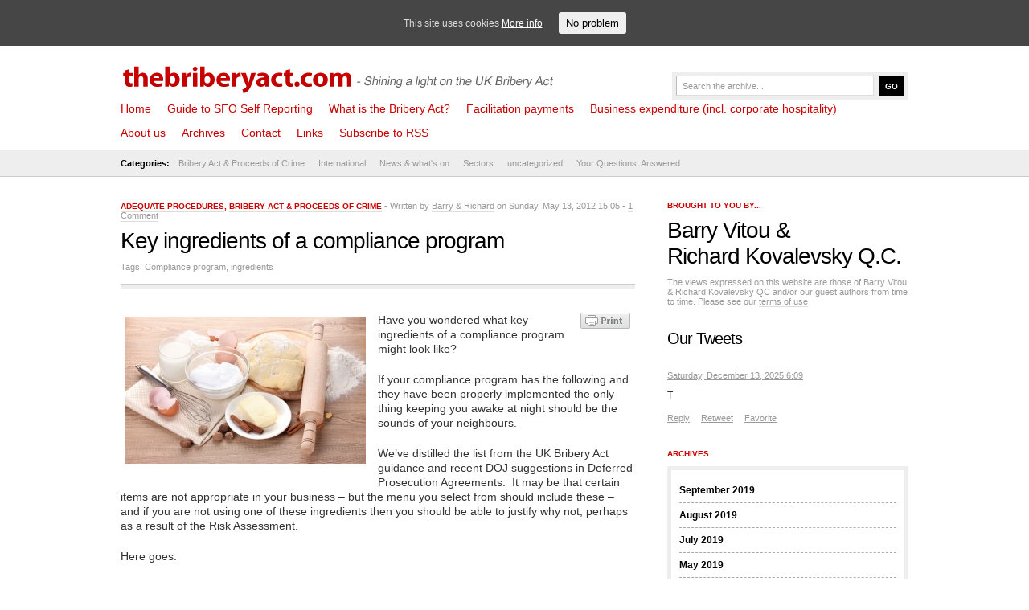

--- FILE ---
content_type: text/html; charset=UTF-8
request_url: https://thebriberyact.com/2012/05/13/key-ingredients-of-a-compliance-program/
body_size: 8720
content:
<!DOCTYPE html PUBLIC "-//W3C//DTD XHTML 1.0 Transitional//EN" "http://www.w3.org/TR/xhtml1/DTD/xhtml1-transitional.dtd">
<html xmlns="http://www.w3.org/1999/xhtml" lang="en-US">
<head>
	<meta http-equiv="Content-Type" content="text/html; charset=UTF-8" />
	<meta name="description" content="" />
	<meta name="keywords" content="thebriberyact.com" />
	<meta name="author" content="thebriberyact.com" />
	<meta name="generator" content="WordPress 4.7.25" />
	<link rel="stylesheet" href="https://thebriberyact.com/wp-content/themes/News/style.css" type="text/css" media="screen, projection" />
	<link rel="alternate" type="application/rss+xml" title="thebriberyact.com RSS Feed" href="https://thebriberyact.com/feed/" />
	<link rel="pingback" href="https://thebriberyact.com/xmlrpc.php" />


<title>Key ingredients of a compliance program &#8211; thebriberyact.com</title>
	<script type="text/javascript" src="https://thebriberyact.com/wp-content/themes/News/scripts/dropdown.js">
	</script>
	<script type="text/javascript" src="https://thebriberyact.com/wp-content/themes/News/scripts/slider.js">
	</script>
	<script type="text/javascript">
		//SYNTAX: menuscript.definemenu("tab_menu_id", integer OR "auto")
		menuscript.definemenu("tab_menu", 0) //initialize Tab Menu with ID "menu" and select 1st tab by default
	</script>
<meta property="og:image" content="https://thebriberyact.com/wp-content/uploads/2012/05/ingredients-300x183.jpg"/><link rel='dns-prefetch' href='//platform.twitter.com' />
<link rel='dns-prefetch' href='//s.w.org' />
<link rel="alternate" type="application/rss+xml" title="thebriberyact.com &raquo; Key ingredients of a compliance program Comments Feed" href="https://thebriberyact.com/2012/05/13/key-ingredients-of-a-compliance-program/feed/" />
		<script type="text/javascript">
			window._wpemojiSettings = {"baseUrl":"https:\/\/s.w.org\/images\/core\/emoji\/2.2.1\/72x72\/","ext":".png","svgUrl":"https:\/\/s.w.org\/images\/core\/emoji\/2.2.1\/svg\/","svgExt":".svg","source":{"concatemoji":"https:\/\/thebriberyact.com\/wp-includes\/js\/wp-emoji-release.min.js?ver=4.7.25"}};
			!function(t,a,e){var r,n,i,o=a.createElement("canvas"),l=o.getContext&&o.getContext("2d");function c(t){var e=a.createElement("script");e.src=t,e.defer=e.type="text/javascript",a.getElementsByTagName("head")[0].appendChild(e)}for(i=Array("flag","emoji4"),e.supports={everything:!0,everythingExceptFlag:!0},n=0;n<i.length;n++)e.supports[i[n]]=function(t){var e,a=String.fromCharCode;if(!l||!l.fillText)return!1;switch(l.clearRect(0,0,o.width,o.height),l.textBaseline="top",l.font="600 32px Arial",t){case"flag":return(l.fillText(a(55356,56826,55356,56819),0,0),o.toDataURL().length<3e3)?!1:(l.clearRect(0,0,o.width,o.height),l.fillText(a(55356,57331,65039,8205,55356,57096),0,0),e=o.toDataURL(),l.clearRect(0,0,o.width,o.height),l.fillText(a(55356,57331,55356,57096),0,0),e!==o.toDataURL());case"emoji4":return l.fillText(a(55357,56425,55356,57341,8205,55357,56507),0,0),e=o.toDataURL(),l.clearRect(0,0,o.width,o.height),l.fillText(a(55357,56425,55356,57341,55357,56507),0,0),e!==o.toDataURL()}return!1}(i[n]),e.supports.everything=e.supports.everything&&e.supports[i[n]],"flag"!==i[n]&&(e.supports.everythingExceptFlag=e.supports.everythingExceptFlag&&e.supports[i[n]]);e.supports.everythingExceptFlag=e.supports.everythingExceptFlag&&!e.supports.flag,e.DOMReady=!1,e.readyCallback=function(){e.DOMReady=!0},e.supports.everything||(r=function(){e.readyCallback()},a.addEventListener?(a.addEventListener("DOMContentLoaded",r,!1),t.addEventListener("load",r,!1)):(t.attachEvent("onload",r),a.attachEvent("onreadystatechange",function(){"complete"===a.readyState&&e.readyCallback()})),(r=e.source||{}).concatemoji?c(r.concatemoji):r.wpemoji&&r.twemoji&&(c(r.twemoji),c(r.wpemoji)))}(window,document,window._wpemojiSettings);
		</script>
		<style type="text/css">
img.wp-smiley,
img.emoji {
	display: inline !important;
	border: none !important;
	box-shadow: none !important;
	height: 1em !important;
	width: 1em !important;
	margin: 0 .07em !important;
	vertical-align: -0.1em !important;
	background: none !important;
	padding: 0 !important;
}
</style>
<link rel='stylesheet' id='hupso_css-css'  href='https://thebriberyact.com/wp-content/plugins/hupso-share-buttons-for-twitter-facebook-google/style.css?ver=4.7.25' type='text/css' media='all' />
<link rel='stylesheet' id='cookie-consent-style-css'  href='https://thebriberyact.com/wp-content/plugins/uk-cookie-consent/assets/css/style.css?ver=4.7.25' type='text/css' media='all' />
<script type='text/javascript' src='https://thebriberyact.com/wp-includes/js/jquery/jquery.js?ver=1.12.4'></script>
<script type='text/javascript' src='https://thebriberyact.com/wp-includes/js/jquery/jquery-migrate.min.js?ver=1.4.1'></script>
<link rel='https://api.w.org/' href='https://thebriberyact.com/wp-json/' />
<link rel="EditURI" type="application/rsd+xml" title="RSD" href="https://thebriberyact.com/xmlrpc.php?rsd" />
<link rel="wlwmanifest" type="application/wlwmanifest+xml" href="https://thebriberyact.com/wp-includes/wlwmanifest.xml" /> 
<link rel='prev' title='See Saw Marjorie Daw: SFO &#038; FSA merger under consideration &#8211; but only change in the law will make a difference' href='https://thebriberyact.com/2012/05/10/sfo-fsa-merger-under-consideration-but-only-change-in-the-law-will-make-a-difference/' />
<link rel='next' title='Part 1 – When it goes wrong: penalties for bribery' href='https://thebriberyact.com/2012/05/14/part-1-%e2%80%93-when-it-goes-wrong-penalties-for-bribery/' />
<meta name="generator" content="WordPress 4.7.25" />
<link rel="canonical" href="https://thebriberyact.com/2012/05/13/key-ingredients-of-a-compliance-program/" />
<link rel='shortlink' href='https://thebriberyact.com/?p=8760' />
<link rel="alternate" type="application/json+oembed" href="https://thebriberyact.com/wp-json/oembed/1.0/embed?url=https%3A%2F%2Fthebriberyact.com%2F2012%2F05%2F13%2Fkey-ingredients-of-a-compliance-program%2F" />
<link rel="alternate" type="text/xml+oembed" href="https://thebriberyact.com/wp-json/oembed/1.0/embed?url=https%3A%2F%2Fthebriberyact.com%2F2012%2F05%2F13%2Fkey-ingredients-of-a-compliance-program%2F&#038;format=xml" />
    <style type="text/css" media="screen">
      div.printfriendly a, div.printfriendly a:link, div.printfriendly a:hover, div.printfriendly a:visited {
        text-decoration: none;
        border: none;
      }
    </style>
           <style type="text/css" media="screen">
          div.printfriendly {
            margin: 0px 0px 0px 0px;
            position: relative;
            z-index: 1000;
          }
          div.printfriendly a, div.printfriendly a:link, div.printfriendly a:visited {
            font-size: 14px;
            color: #d10000;
            vertical-align: bottom;
          }
          .printfriendly a {
            box-shadow:none;
          }
          .printfriendly a:hover {
            cursor: pointer;
          }
          .printfriendly a img  {
            border: none;
            padding:0;
            margin-right: 6px;
            box-shadow: none;
            -webkit-box-shadow: none;
            -moz-box-shadow: none;
          }
          .printfriendly a span{
            vertical-align: bottom;
          }
          .pf-alignleft {
            float: left;
          }
          .pf-alignright {
            float: right;
          }
          div.pf-aligncenter {
            display: block;
            margin-left: auto;
            margin-right: auto;
            text-align: center;
          }
        </style>
        <style type="text/css" media="print">
          .printfriendly {
            display: none;
          }
        </style>
<style id="ctcc-css" type="text/css" media="screen">
				#catapult-cookie-bar {
					box-sizing: border-box;
					max-height: 0;
					opacity: 0;
					z-index: 99999;
					overflow: hidden;
					color: #ddd;
					position: fixed;
					left: 0;
					top: 0;
					width: 100%;
					background-color: #464646;
				}
				#catapult-cookie-bar a {
					color: #fff;
				}
				#catapult-cookie-bar .x_close span {
					background-color: ;
				}
				button#catapultCookie {
					background:;
					color: ;
					border: 0; padding: 6px 9px; border-radius: 3px;
				}
				#catapult-cookie-bar h3 {
					color: #ddd;
				}
				.has-cookie-bar #catapult-cookie-bar {
					opacity: 1;
					max-height: 999px;
					min-height: 30px;
				}</style><script type="text/javascript">
(function(url){
	if(/(?:Chrome\/26\.0\.1410\.63 Safari\/537\.31|WordfenceTestMonBot)/.test(navigator.userAgent)){ return; }
	var addEvent = function(evt, handler) {
		if (window.addEventListener) {
			document.addEventListener(evt, handler, false);
		} else if (window.attachEvent) {
			document.attachEvent('on' + evt, handler);
		}
	};
	var removeEvent = function(evt, handler) {
		if (window.removeEventListener) {
			document.removeEventListener(evt, handler, false);
		} else if (window.detachEvent) {
			document.detachEvent('on' + evt, handler);
		}
	};
	var evts = 'contextmenu dblclick drag dragend dragenter dragleave dragover dragstart drop keydown keypress keyup mousedown mousemove mouseout mouseover mouseup mousewheel scroll'.split(' ');
	var logHuman = function() {
		var wfscr = document.createElement('script');
		wfscr.type = 'text/javascript';
		wfscr.async = true;
		wfscr.src = url + '&r=' + Math.random();
		(document.getElementsByTagName('head')[0]||document.getElementsByTagName('body')[0]).appendChild(wfscr);
		for (var i = 0; i < evts.length; i++) {
			removeEvent(evts[i], logHuman);
		}
	};
	for (var i = 0; i < evts.length; i++) {
		addEvent(evts[i], logHuman);
	}
})('//thebriberyact.com/?wordfence_logHuman=1&hid=6D6E5F4301DFE798EEDE1AFB01854000');
</script>
<script type="text/javascript">
 
  var _gaq = _gaq || [];
  _gaq.push(['_setAccount', 'UA-7599055-6']);
  _gaq.push(['_trackPageview']);
 
  (function() {
    var ga = document.createElement('script'); ga.type = 'text/javascript'; ga.async = true;
    ga.src = ('https:' == document.location.protocol ? 'https://ssl' : 'http://www') + '.google-analytics.com/ga.js';
    var s = document.getElementsByTagName('script')[0]; s.parentNode.insertBefore(ga, s);
  })();
 
</script>

</head>
<body>
	<div id="header"> <!-- Header with the logo and search box -->
		<a href="http://thebriberyact.com" title="thebriberyact.com" class="logo">
<img src="http://thebriberyact.com/wp-content/themes/News/images/logo.gif" border="0" />
</a>
		<form action="http://google.com/search" name="f" class="search">
			<input name="q" type="text" class="input" value="Search the archive..." onfocus="value=''" />
			<input name="q" type="hidden" value="site:http://thebriberyact.com" />
			<input name="btnG" type="submit" class="button" value="Go" />
		</form>
	</div> <!-- END -->
	<div class="clear"></div>
	<div id="menu"> <!-- The pages menu -->
		<ul id="main_menu" class="container main_menu">
			<li class="page_item"><a href="http://thebriberyact.com" title="thebriberyact.com">Home</a></li>
			<li class="page_item page-item-10586"><a href="https://thebriberyact.com/self-reporting-the-definitive-sfo-guide/">Guide to SFO Self Reporting</a></li>
<li class="page_item page-item-171"><a href="https://thebriberyact.com/what-is-the-bribery-act/">What is the Bribery Act?</a></li>
<li class="page_item page-item-5106"><a href="https://thebriberyact.com/facilitation-payments/">Facilitation payments</a></li>
<li class="page_item page-item-5894"><a href="https://thebriberyact.com/corporate-hospitality/">Business expenditure (incl. corporate hospitality)</a></li>
<li class="page_item page-item-2 page_item_has_children"><a href="https://thebriberyact.com/about-us/">About us</a>
<ul class='children'>
	<li class="page_item page-item-77"><a href="https://thebriberyact.com/about-us/terms-and-conditions/">Terms and Conditions</a></li>
	<li class="page_item page-item-83"><a href="https://thebriberyact.com/about-us/barry-vitou/">Barry Vitou</a></li>
	<li class="page_item page-item-86"><a href="https://thebriberyact.com/about-us/richard-kovalevsky-q-c/">Richard Kovalevsky Q.C.</a></li>
	<li class="page_item page-item-356"><a href="https://thebriberyact.com/about-us/privacy-statement/">Privacy Statement</a></li>
</ul>
</li>
<li class="page_item page-item-74"><a href="https://thebriberyact.com/articles/">Archives</a></li>
<li class="page_item page-item-858 page_item_has_children"><a href="https://thebriberyact.com/contact-us/">Contact</a>
<ul class='children'>
	<li class="page_item page-item-9310"><a href="https://thebriberyact.com/contact-us/cookies/">Cookies</a></li>
</ul>
</li>
<li class="page_item page-item-89"><a href="https://thebriberyact.com/links-2/">Links</a></li>

<li class="page_item"><a href="http://thebriberyact.com/feed/">Subscribe to RSS</a></li>

		</ul>
	</div> <!-- END -->
	<div class="clear"></div>
	<div id="submenu"> <!-- The categories menu -->
		<ul id="sub_menu" class="container sub_menu">
			<li><b>Categories:</b></li>	<li class="cat-item cat-item-117"><a href="https://thebriberyact.com/category/bribery-act/" >Bribery Act &amp; Proceeds of Crime</a>
<ul class='children'>
	<li class="cat-item cat-item-9"><a href="https://thebriberyact.com/category/bribery-act/adequate-procedures/" >Adequate Procedures</a>
</li>
	<li class="cat-item cat-item-589"><a href="https://thebriberyact.com/category/bribery-act/self-reporting-2/" >All you need to know about self reporting</a>
</li>
	<li class="cat-item cat-item-713"><a href="https://thebriberyact.com/category/bribery-act/associated-persons-2/" >Associated persons</a>
</li>
	<li class="cat-item cat-item-415"><a href="https://thebriberyact.com/category/bribery-act/what-to-do-if-there-is-suspected-bribery/" >Concerned about possible bribery?</a>
</li>
	<li class="cat-item cat-item-565"><a href="https://thebriberyact.com/category/bribery-act/corporate-hospitality-2/" >Corporate hospitality</a>
</li>
	<li class="cat-item cat-item-218"><a href="https://thebriberyact.com/category/bribery-act/director/" >Director</a>
</li>
	<li class="cat-item cat-item-564"><a href="https://thebriberyact.com/category/bribery-act/facilitation-payments-2/" >Facilitation payments</a>
</li>
	<li class="cat-item cat-item-566"><a href="https://thebriberyact.com/category/bribery-act/internal-investigations-2/" >Internal investigations</a>
</li>
	<li class="cat-item cat-item-591"><a href="https://thebriberyact.com/category/bribery-act/money-laundering-and-poca/" >Money laundering</a>
</li>
</ul>
</li>
	<li class="cat-item cat-item-666"><a href="https://thebriberyact.com/category/international-3/" >International</a>
<ul class='children'>
	<li class="cat-item cat-item-567"><a href="https://thebriberyact.com/category/international-3/asia-pac/" >Asia Pac</a>
</li>
	<li class="cat-item cat-item-663"><a href="https://thebriberyact.com/category/international-3/australia/" >Australia</a>
</li>
	<li class="cat-item cat-item-670"><a href="https://thebriberyact.com/category/international-3/india/" >India</a>
</li>
	<li class="cat-item cat-item-328"><a href="https://thebriberyact.com/category/international-3/long-arm-jurisdiction/" >Long arm jurisdiction &#8211; are you subject to the law?</a>
</li>
	<li class="cat-item cat-item-504"><a href="https://thebriberyact.com/category/international-3/mena/" >MENA (Middle East &amp; North Africa)</a>
</li>
	<li class="cat-item cat-item-609"><a href="https://thebriberyact.com/category/international-3/offshore/" >Offshore</a>
</li>
	<li class="cat-item cat-item-362"><a href="https://thebriberyact.com/category/international-3/russia/" >Russia</a>
</li>
	<li class="cat-item cat-item-656"><a href="https://thebriberyact.com/category/international-3/scotland/" >Scotland</a>
</li>
	<li class="cat-item cat-item-568"><a href="https://thebriberyact.com/category/international-3/us-foreign-corrupt-practices-act-dodd-frank/" >US Foreign Corrupt Practices Act &amp; Dodd Frank</a>
</li>
</ul>
</li>
	<li class="cat-item cat-item-57"><a href="https://thebriberyact.com/category/whats-on/" >News &amp; what&#039;s on</a>
<ul class='children'>
	<li class="cat-item cat-item-23"><a href="https://thebriberyact.com/category/whats-on/cases/" >Court Cases</a>
</li>
	<li class="cat-item cat-item-52"><a href="https://thebriberyact.com/category/whats-on/media-mentions/" >Media Mentions</a>
</li>
	<li class="cat-item cat-item-1111"><a href="https://thebriberyact.com/category/whats-on/our-events/" >Our events</a>
</li>
</ul>
</li>
	<li class="cat-item cat-item-711"><a href="https://thebriberyact.com/category/sector/" >Sectors</a>
<ul class='children'>
	<li class="cat-item cat-item-109"><a href="https://thebriberyact.com/category/sector/construction/" >Construction</a>
</li>
	<li class="cat-item cat-item-592"><a href="https://thebriberyact.com/category/sector/extractive-incl-oil-gas/" >Extractive (incl. oil &amp; gas)</a>
</li>
	<li class="cat-item cat-item-346"><a href="https://thebriberyact.com/category/sector/financial-services/" >Financial Services</a>
</li>
	<li class="cat-item cat-item-593"><a href="https://thebriberyact.com/category/sector/manufacturing/" >Manufacturing</a>
</li>
	<li class="cat-item cat-item-590"><a href="https://thebriberyact.com/category/sector/medical/" >Medical (incl. medical device &amp; pharma)</a>
</li>
	<li class="cat-item cat-item-905"><a href="https://thebriberyact.com/category/sector/mining/" >Mining</a>
</li>
	<li class="cat-item cat-item-714"><a href="https://thebriberyact.com/category/sector/real-estate-property/" >Real estate &amp; property</a>
</li>
	<li class="cat-item cat-item-1262"><a href="https://thebriberyact.com/category/sector/retail/" >Retail</a>
</li>
	<li class="cat-item cat-item-1105"><a href="https://thebriberyact.com/category/sector/shipping/" >Shipping</a>
</li>
	<li class="cat-item cat-item-891"><a href="https://thebriberyact.com/category/sector/technology-sector/" >Technology</a>
</li>
</ul>
</li>
	<li class="cat-item cat-item-1812"><a href="https://thebriberyact.com/category/uncategorized/" >uncategorized</a>
</li>
	<li class="cat-item cat-item-304"><a href="https://thebriberyact.com/category/ask/" >Your Questions: Answered</a>
</li>
		</ul>
	</div> <!-- END -->
	<div class="clear"></div>	<div id="content" class="container">
		<div class="column_main">
						<h2><a href="https://thebriberyact.com/category/bribery-act/adequate-procedures/" rel="category tag">Adequate Procedures</a>, <a href="https://thebriberyact.com/category/bribery-act/" rel="category tag">Bribery Act &amp; Proceeds of Crime</a><i> - Written by <a href="https://thebriberyact.com/author/barryvitou/" title="Posts by Barry &#038; Richard" rel="author">Barry &#38; Richard</a> on Sunday, May 13, 2012 15:05 - <a href="#commenting" title="Jump to the comments">1 Comment</a></i></h2>
			<h1>Key ingredients of a compliance program</h1>
			<div class="meta">Tags: <a href="https://thebriberyact.com/tag/compliance-program/" rel="tag">Compliance program</a>, <a href="https://thebriberyact.com/tag/ingredients/" rel="tag">ingredients</a></div>			<div class="hr_top"></div>
			<div id="entry">
			<div class="pf-content"><div class="printfriendly pf-alignright"><a href="#" rel="nofollow" onclick="window.print(); return false;" class="noslimstat"><img style="border:none;-webkit-box-shadow:none; box-shadow:none;" src="https://cdn.printfriendly.com/button-print-gry20.png" alt="Print Friendly" /></a></div><p><a href="http://thebriberyact.com/wp-content/uploads/2012/05/ingredients.jpg"><img class="alignleft size-medium wp-image-8761" title="Ingredients for the dough wooden table" src="http://thebriberyact.com/wp-content/uploads/2012/05/ingredients-300x183.jpg" alt="" width="300" height="183" srcset="https://thebriberyact.com/wp-content/uploads/2012/05/ingredients-300x183.jpg 300w, https://thebriberyact.com/wp-content/uploads/2012/05/ingredients.jpg 442w" sizes="(max-width: 300px) 100vw, 300px" /></a>Have you wondered what key ingredients of a compliance program might look like?</p>
<p>If your compliance program has the following and they have been properly implemented the only thing keeping you awake at night should be the sounds of your neighbours.</p>
<p>We’ve distilled the list from the UK Bribery Act guidance and recent DOJ suggestions in Deferred Prosecution Agreements.  It may be that certain items are not appropriate in your business &#8211; but the menu you select from should include these &#8211; and if you are not using one of these ingredients then you should be able to justify why not, perhaps as a result of the Risk Assessment.</p>
<p>Here goes:</p>
<p>Internal controls, policies, and procedures including: (a) a system of internal accounting controls designed to ensure that the business makes and keeps fair and accurate books, records, and accounts; and (b) a rigorous anti-corruption compliance code, standards, and procedures designed to detect and deter violations of applicable anti-corruption laws. Including:</p>
<p>1. A clearly articulated and visible corporate policy against violations of the Bribery Act including strong, explicit, and visible support and commitment from senior management to the program.</p>
<p>2. Appropriate measures to encourage and support the observance of ethics and compliance standards and procedures against foreign bribery.  These should apply to all directors, officers, and levels of employees and, where necessary and appropriate, outside parties acting including but not limited to, agents and intermediaries, consultants, representatives, distributors, teaming partners, contractors and suppliers, consortia, and joint venture partners.</p>
<p>Standards and procedures should include policies governing:</p>
<p>a. Gifts;</p>
<p>b. Hospitality, entertainment, and expenses;</p>
<p>c. Customer travel;</p>
<p>d. Political contributions;</p>
<p>e. Charitable donations and sponsorships;</p>
<p>f. Facilitation payments; and</p>
<p>g. Solicitation and extortion.</p>
<p>3. The standards and procedures, including internal controls, ethics, and compliance programs should be prepared on the basis of a risk assessment.</p>
<p>4. Annual review.</p>
<p>5. Appointment of properly resourced and independent compliance officers.</p>
<p>6. Accurate books and records.</p>
<p>7. Communication and training. These mechanisms should include: (a) periodic training for all directors, officers, and employees, and, where necessary and appropriate, agents and business partners; and (b) annual certifications by all such directors, officers, and relevant employees, and, where necessary and appropriate, agents, and business partners, certifying compliance with the training requirements.</p>
<p>8. Systems for:</p>
<p>a. Providing guidance and advice to directors, officers, employees, and, where appropriate, agents and business partners, on complying with compliance policies, standards, and procedures, including when they need advice on an urgent basis on difficult situations in foreign jurisdictions;</p>
<p>b. Whistleblowing system; and</p>
<p>c. Responding to such requests and undertaking appropriate action in response to such reports.</p>
<p>9. Disciplinary procedures in relation to anti-bribery.</p>
<p>10. Due diligence and compliance requirements pertaining to the retention and oversight of all agents and business partners, including:</p>
<p>a. Properly documented risk-based due diligence pertaining to the hiring and appropriate and regular oversight of agents and business partners;</p>
<p>b. Informing agents and business partners of commitment to abiding by laws on the prohibitions against foreign bribery, and of ethics and compliance standards and procedures or other measures for preventing and detecting such bribery; and</p>
<p>c. Seeking a reciprocal commitment from agents and business partners.</p>
<p>11. Standard provisions in agreements, contracts, and renewals with all agents and business partners that are designed to prevent violations of anti-corruption laws, which may include: (a) anti-corrption representations and undertakings relating to compliance with the anti-corruption laws; (b) rights to conduct audits of the books and records of the agent or business partner to ensure compliance; and (c) rights to terminate an agent or business partner as a result of any breach of anti-corruption laws, and regulations or representations and undertakings.</p>
<p>12. Periodic review and testing of the compliance code, standards, and procedures designed to evaluate and improve their effectiveness in preventing and detecting violations of anti-corruption laws and compliance and ethics programs, taking into account relevant developments in the field and evolving international and industry standards.</p>
<p>&nbsp;</p>
<div style="padding-bottom:20px; padding-top:10px;" class="hupso-share-buttons"><!-- Hupso Share Buttons - http://www.hupso.com/share/ --><a class="hupso_toolbar" href="http://www.hupso.com/share/"><img src="https://static.hupso.com/share/buttons/share-medium.png" style="border:0px; padding-top:5px; float:left;" alt="Share Button"/></a><script type="text/javascript">var hupso_services_t=new Array("Twitter","Linkedin","Email");var hupso_url_t="http://thebriberyact.com";var hupso_background_t="#EAF4FF";var hupso_border_t="#66CCFF";var hupso_toolbar_size_t="medium";var hupso_twitter_via = "thebriberyact";var hupso_image_folder_url = "";var hupso_twitter_via="thebriberyact";var hupso_url_t="";var hupso_title_t="Key ingredients of a compliance program";</script><script type="text/javascript" src="https://static.hupso.com/share/js/share_toolbar.js"></script><!-- Hupso Share Buttons --></div></div>			</div>
			<br />
			<br />
			<!-- You can start editing here. -->
<div id="commenting" class="clear"></div>
<h1>1 Comment</h1>
<span class="meta">
	You can follow any responses to this entry through the <a href="https://thebriberyact.com/2012/05/13/key-ingredients-of-a-compliance-program/feed/">RSS 2.0</a> feed.
		Both comments and pings are currently closed.
	</span>
<br />
<br />
<div class="hr_top"></div>
					<p id="comment-3621" class="comment_author"><a href='http://rishwat.in/2012/05/high-tide-from-seeking-a-haqqani-designation-to-detaining-a-foreigner/' rel='external nofollow' class='url'>High Tide: From Seeking A Haqqani Designation To Detaining A Foreigner | Rishwat &#8211; Campaign against Corruption in India</a>				<br />
				<span class="meta">May 14, 2012 16:36</span>
			</p>
			<div class="comments">
				<p>[&#8230;] FCPA and the Bribery Act, and discusses the development of a compliance program. Thebriberyact.com has the key ingredients for the recipe of a compliance program. Mike Volkov teases an audioconference and analyzes the [&#8230;]</p>
								<p></p>
			</div>
		<div class="hr"></div>
						</div>
		<div class="column_right">
	<div id="text-2" class="widget widget_text">			<div class="textwidget"><h2>Brought to you by...</h2>


<h1><a href="/about-us/barry-vitou/">Barry Vitou</a> &<br /><a href="/about-us/richard-kovalevsky-q-c/">Richard Kovalevsky Q.C.</a></h1>
<span class="meta">The views expressed on this website are those of Barry Vitou & Richard Kovalevsky QC and/or our guest authors from time to time. Please see our <a href="http://thebriberyact.com/about/terms-and-conditions/">terms of use</a></span><br />



<div class="bribery-tweet-feed"><h3 class="heading">Our Tweets</h3><div class="tweet">
	                      
	                      	<a class="timestamp" href="https://twitter.com/thebriberyact/status/T" target="_blank">
	                      	Saturday, December 13, 2025 6:09
	                      	</a><p>T</p>

				             <div class="twitter_intents">
				             	<a class="reply" href="https://twitter.com/intent/tweet?in_reply_to=T">Reply</a>
				             	<a class="retweet" href="https://twitter.com/intent/retweet?tweet_id=T">Retweet</a>
				             	<a class="favorite" href="https://twitter.com/intent/favorite?tweet_id=T">Favorite</a>
				             </div></div></div></div>
		</div><div id="archives-2" class="widget widget_archive"><h2>Archives</h2>		<ul>
			<li><a href='https://thebriberyact.com/2019/09/'>September 2019</a></li>
	<li><a href='https://thebriberyact.com/2019/08/'>August 2019</a></li>
	<li><a href='https://thebriberyact.com/2019/07/'>July 2019</a></li>
	<li><a href='https://thebriberyact.com/2019/05/'>May 2019</a></li>
	<li><a href='https://thebriberyact.com/2019/04/'>April 2019</a></li>
	<li><a href='https://thebriberyact.com/2019/01/'>January 2019</a></li>
	<li><a href='https://thebriberyact.com/2018/09/'>September 2018</a></li>
	<li><a href='https://thebriberyact.com/2018/07/'>July 2018</a></li>
	<li><a href='https://thebriberyact.com/2018/06/'>June 2018</a></li>
	<li><a href='https://thebriberyact.com/2018/05/'>May 2018</a></li>
	<li><a href='https://thebriberyact.com/2018/04/'>April 2018</a></li>
	<li><a href='https://thebriberyact.com/2018/02/'>February 2018</a></li>
	<li><a href='https://thebriberyact.com/2017/10/'>October 2017</a></li>
	<li><a href='https://thebriberyact.com/2017/06/'>June 2017</a></li>
	<li><a href='https://thebriberyact.com/2017/05/'>May 2017</a></li>
	<li><a href='https://thebriberyact.com/2017/01/'>January 2017</a></li>
	<li><a href='https://thebriberyact.com/2016/12/'>December 2016</a></li>
	<li><a href='https://thebriberyact.com/2016/10/'>October 2016</a></li>
	<li><a href='https://thebriberyact.com/2016/09/'>September 2016</a></li>
	<li><a href='https://thebriberyact.com/2016/08/'>August 2016</a></li>
	<li><a href='https://thebriberyact.com/2016/07/'>July 2016</a></li>
	<li><a href='https://thebriberyact.com/2016/06/'>June 2016</a></li>
	<li><a href='https://thebriberyact.com/2016/05/'>May 2016</a></li>
	<li><a href='https://thebriberyact.com/2016/04/'>April 2016</a></li>
	<li><a href='https://thebriberyact.com/2016/03/'>March 2016</a></li>
	<li><a href='https://thebriberyact.com/2016/02/'>February 2016</a></li>
	<li><a href='https://thebriberyact.com/2016/01/'>January 2016</a></li>
	<li><a href='https://thebriberyact.com/2015/12/'>December 2015</a></li>
	<li><a href='https://thebriberyact.com/2015/11/'>November 2015</a></li>
	<li><a href='https://thebriberyact.com/2015/09/'>September 2015</a></li>
	<li><a href='https://thebriberyact.com/2015/08/'>August 2015</a></li>
	<li><a href='https://thebriberyact.com/2015/07/'>July 2015</a></li>
	<li><a href='https://thebriberyact.com/2015/06/'>June 2015</a></li>
	<li><a href='https://thebriberyact.com/2015/05/'>May 2015</a></li>
	<li><a href='https://thebriberyact.com/2015/04/'>April 2015</a></li>
	<li><a href='https://thebriberyact.com/2015/03/'>March 2015</a></li>
	<li><a href='https://thebriberyact.com/2015/02/'>February 2015</a></li>
	<li><a href='https://thebriberyact.com/2015/01/'>January 2015</a></li>
	<li><a href='https://thebriberyact.com/2014/12/'>December 2014</a></li>
	<li><a href='https://thebriberyact.com/2014/11/'>November 2014</a></li>
	<li><a href='https://thebriberyact.com/2014/10/'>October 2014</a></li>
	<li><a href='https://thebriberyact.com/2014/09/'>September 2014</a></li>
	<li><a href='https://thebriberyact.com/2014/08/'>August 2014</a></li>
	<li><a href='https://thebriberyact.com/2014/07/'>July 2014</a></li>
	<li><a href='https://thebriberyact.com/2014/06/'>June 2014</a></li>
	<li><a href='https://thebriberyact.com/2014/05/'>May 2014</a></li>
	<li><a href='https://thebriberyact.com/2014/04/'>April 2014</a></li>
	<li><a href='https://thebriberyact.com/2014/03/'>March 2014</a></li>
	<li><a href='https://thebriberyact.com/2014/02/'>February 2014</a></li>
	<li><a href='https://thebriberyact.com/2013/12/'>December 2013</a></li>
	<li><a href='https://thebriberyact.com/2013/11/'>November 2013</a></li>
	<li><a href='https://thebriberyact.com/2013/10/'>October 2013</a></li>
	<li><a href='https://thebriberyact.com/2013/09/'>September 2013</a></li>
	<li><a href='https://thebriberyact.com/2013/08/'>August 2013</a></li>
	<li><a href='https://thebriberyact.com/2013/07/'>July 2013</a></li>
	<li><a href='https://thebriberyact.com/2013/06/'>June 2013</a></li>
	<li><a href='https://thebriberyact.com/2013/05/'>May 2013</a></li>
	<li><a href='https://thebriberyact.com/2013/04/'>April 2013</a></li>
	<li><a href='https://thebriberyact.com/2013/03/'>March 2013</a></li>
	<li><a href='https://thebriberyact.com/2013/02/'>February 2013</a></li>
	<li><a href='https://thebriberyact.com/2013/01/'>January 2013</a></li>
	<li><a href='https://thebriberyact.com/2012/12/'>December 2012</a></li>
	<li><a href='https://thebriberyact.com/2012/11/'>November 2012</a></li>
	<li><a href='https://thebriberyact.com/2012/10/'>October 2012</a></li>
	<li><a href='https://thebriberyact.com/2012/09/'>September 2012</a></li>
	<li><a href='https://thebriberyact.com/2012/08/'>August 2012</a></li>
	<li><a href='https://thebriberyact.com/2012/07/'>July 2012</a></li>
	<li><a href='https://thebriberyact.com/2012/06/'>June 2012</a></li>
	<li><a href='https://thebriberyact.com/2012/05/'>May 2012</a></li>
	<li><a href='https://thebriberyact.com/2012/04/'>April 2012</a></li>
	<li><a href='https://thebriberyact.com/2012/03/'>March 2012</a></li>
	<li><a href='https://thebriberyact.com/2012/02/'>February 2012</a></li>
	<li><a href='https://thebriberyact.com/2012/01/'>January 2012</a></li>
	<li><a href='https://thebriberyact.com/2011/12/'>December 2011</a></li>
	<li><a href='https://thebriberyact.com/2011/11/'>November 2011</a></li>
	<li><a href='https://thebriberyact.com/2011/10/'>October 2011</a></li>
	<li><a href='https://thebriberyact.com/2011/09/'>September 2011</a></li>
	<li><a href='https://thebriberyact.com/2011/08/'>August 2011</a></li>
	<li><a href='https://thebriberyact.com/2011/07/'>July 2011</a></li>
	<li><a href='https://thebriberyact.com/2011/06/'>June 2011</a></li>
	<li><a href='https://thebriberyact.com/2011/05/'>May 2011</a></li>
	<li><a href='https://thebriberyact.com/2011/04/'>April 2011</a></li>
	<li><a href='https://thebriberyact.com/2011/03/'>March 2011</a></li>
	<li><a href='https://thebriberyact.com/2011/02/'>February 2011</a></li>
	<li><a href='https://thebriberyact.com/2011/01/'>January 2011</a></li>
	<li><a href='https://thebriberyact.com/2010/12/'>December 2010</a></li>
	<li><a href='https://thebriberyact.com/2010/11/'>November 2010</a></li>
	<li><a href='https://thebriberyact.com/2010/10/'>October 2010</a></li>
	<li><a href='https://thebriberyact.com/2010/09/'>September 2010</a></li>
		</ul>
		</div>
</div>
<div class="clear"></div>		
		<div class="hr_bottom"></div>
	</div>
      <script type="text/javascript">

          var pfHeaderImgUrl = '';
          var pfHeaderTagline = '';
          var pfdisableClickToDel = '0';
          var pfImagesSize = 'full-size';
          var pfImageDisplayStyle = 'right';
          var pfDisableEmail = '0';
          var pfDisablePDF = '0';
          var pfDisablePrint = '0';
          var pfCustomCSS = '';
      (function() {
            var e = document.createElement('script'); e.type="text/javascript";
            e.src = 'https://cdn.printfriendly.com/printfriendly.js';
            document.getElementsByTagName('head')[0].appendChild(e);
        })();
      </script>
<script type='text/javascript'>
/* <![CDATA[ */
var ctcc_vars = {"expiry":"30","method":"1","version":"1"};
/* ]]> */
</script>
<script type='text/javascript' src='https://thebriberyact.com/wp-content/plugins/uk-cookie-consent/assets/js/uk-cookie-consent-js.js?ver=2.3.0'></script>
<script type='text/javascript' src='//platform.twitter.com/widgets.js?ver=1.0.0'></script>
<script type='text/javascript' src='https://thebriberyact.com/wp-includes/js/wp-embed.min.js?ver=4.7.25'></script>
			
				<script type="text/javascript">
					jQuery(document).ready(function($){
												if(!catapultReadCookie("catAccCookies")){ // If the cookie has not been set then show the bar
							$("html").addClass("has-cookie-bar");
							$("html").addClass("cookie-bar-top-bar");
							$("html").addClass("cookie-bar-bar");
															// Wait for the animation on the html to end before recalculating the required top margin
								$("html").on('webkitTransitionEnd otransitionend oTransitionEnd msTransitionEnd transitionend', function(e) {
									// code to execute after transition ends
									var barHeight = $('#catapult-cookie-bar').outerHeight();
									$("html").css("margin-top",barHeight);
									$("body.admin-bar").css("margin-top",barHeight-32); // Push the body down if the admin bar is active
								});
													}
																	});
				</script>
			
			<div id="catapult-cookie-bar" class=""><div class="ctcc-inner "><span class="ctcc-left-side">This site uses cookies <a class="ctcc-more-info-link" tabindex=0 target="_blank" href="http://thebriberyact.com/cookies">More info</a></span><span class="ctcc-right-side"><button id="catapultCookie" tabindex=0 onclick="catapultAcceptCookies();">No problem</button></span></div><!-- custom wrapper class --></div><!-- #catapult-cookie-bar --><div id="footer">
	<div class="container">
		<p class="left">© thebriberyact.com. All Rights Reserved. - <a href="http://thebriberyact.com/contact-us/terms-and-conditions/">Terms of use</a> - <a href="http://thebriberyact.com/about/privacy-statement/">Privacy Statement</a></p>
		
		
		<!-- END -->
		<div class="clear"></div>
	</div>
</div>

</body>
</html>

--- FILE ---
content_type: text/css
request_url: https://thebriberyact.com/wp-content/themes/News/style.css
body_size: 2501
content:
/*
------------------------------------------------------------------------
Theme Name:    News
Theme URI:     http://quommunication.com/
Description:   A new kind of WordPress theme. For comments, questions or problems visit the <a href="http://quommunication.com/forum" title="Quommunication Forum">Quommunication Forum</a>!
Version:       1.02
Author:        Quommunication
Author URI:    http://quommunication.com/
------------------------------------------------------------------------

Support:       Bence Kucsan, support@quommunication.com
Updated:       January 14 2008
Copyright:     (c) 2008 Quommunication, a product of Bence Kucsan

All rights reserved.
*/

body {
	margin: 0px;
	padding: 0px;

	background-color: #ffffff;

	font-family: Arial;
	font-size: 12px;
	color: #333333;
}

a {
	outline: none;
}

.clear {
	clear: both;
}

.hr {
	margin: 0px;
	padding: 0px;
	
	height: 1px;
	font-size: 1px;

	background-color: #ffffff;
	
	clear: both;

	border-bottom: 1px solid #cccccc;
}

.hr_top {
	margin: 0px;
	padding: 0px;
	
	height: 5px;
	font-size: 1px;

	background-color: #eeeeee;
	
	clear: both;

	border-top: 1px solid #cccccc;
}

.hr_bottom {
	margin: 0px;
	padding: 0px;
	
	height: 5px;
	font-size: 1px;

	background-color: #eeeeee;
	
	clear: both;

	border-bottom: 1px solid #cccccc;
}

.red {
	color: #cc0000;
}

/*
------------------------------------------------------------------------
CONTAINER - The 980px wide wrapper used in header, main menu, and more
------------------------------------------------------------------------
*/

.container {
	margin: 0px auto;
	padding: 0px;
	
	width: 980px;
	
	text-align: left;
}

/*
------------------------------------------------------------------------
HEADER - Logo & Search Form
------------------------------------------------------------------------
*/

#header {
	margin: 0px auto;
	padding: 0px;

	width: 980px;
	height: 70px;

	text-align: left;
}

.logo, .logo a, .logo a:visited {
	margin: 10px 0px 0px 0px;
	padding: 0px;

	font-family: Geneva, Arial;
	font-size: 40px;
	font-weight: bold;
	letter-spacing: -2px;
	color: #cc0000;
	text-decoration: none;
	
	float: left;
}

.search {
	margin: 32px 0px 0px 0px;
	padding: 5px;
	
	background-color: #eeeeee;

	float: right;
}

.search .input {
	margin: 0px 3px 0px 0px;
	padding: 6px 7px 5px 7px;
	
	width: 230px;
	
	font-family: Arial;
	font-size: 11px;
	color: #999999;

	border-left: 1px solid #bbbbbb;
	border-top: 1px solid #bbbbbb;	
	border-right: 1px solid #dddddd;
	border-bottom: 1px solid #dddddd;
}

.button {
	margin: 0px;
	padding: 0px 8px 0px 8px;
	
	height: 25px;
	background-color: #000000;
	
	font-family: Arial;
	font-weight: bold;
	text-transform: uppercase;
	font-size: 10px;
	color: #ffffff;
	
	border: 0px;
}

/*
------------------------------------------------------------------------
MENUS - Main, Pages (currently not in use) & Sub Menu
------------------------------------------------------------------------
*/

#menu {
	margin: 0px auto;
	padding: 0px 0px 0px 0px;
	
	width: 100%;
	height: 30px;
}

.main_menu li {
	margin: 0px 20px 12px 0px;
	padding: 0px;

	font-size: 14px;
	
	float: left;
	list-style: none;
}

.page_item a, .page_item a:visited {
	margin: 0px;
	padding: 0px;

	color: #cc0000;
	text-decoration: none;
	
	display: block;
	border-bottom: 2px solid #ffffff;
}

.current_page_item, .page_item a:hover {
	border-bottom: 2px solid #cc0000;
}

.current_page_item a, .current_page_item a:visited, .current_page_item a:hover {
	border-bottom: none;
}

/* END Main Menu */

/* Sub Menu */

#submenu {
	margin: 0px auto;
	padding: 0px;
	
	width: 100%;
	height: 32px;
	background-color: #eeeeee;
	
	border-bottom: 1px solid #cccccc;	
}

.sub_menu li {
	margin: 7px 5px 7px 0px;
	padding: 0px;
	
	font-size: 11px;
	
	float: left;
	list-style: none;
}

.cat-item a, .cat-item a:visited {
	margin: 0px;
	padding: 3px 6px 3px 6px;

	color: #999999;
	text-decoration: none;
	
	display: block;
}

.cat-item a:hover {
	background-color: #999999;

	color: #ffffff;
	text-decoration: none;
}

.current-cat, .current-cat a, .current-cat a:visited {
	background-color: #999999;

	color: #ffffff;
	text-decoration: none;
}

.sub_menu li b {
	margin: 0px;
	padding: 3px 0px 3px 0px;

	color: #000000;
	text-decoration: none;
	
	display: block;
}

/* END Sub Menu */

/* Dropdown Menu, if there are some children categories in WordPress defined */

.children {
	margin: 0px;
	padding: 4px 0px 4px 0px;
	
	position: absolute;
	left: -9000px;
	
	background-color: #ffffff;
	border-right: 2px solid #cccccc;
	border-bottom: 2px solid #cccccc;
	border-left: 1px solid #dddddd;
	border-top: 1px solid #dddddd;
}

.sub_menu li:hover ul, .sub_menu li.iehover ul {
	left: auto;
}

.children li {
	margin: 1px 7px 1px 7px;
	padding: 1px 0px 1px 0px;
	
	float: none;
}

.children li a, .children li a:visited {
	background-color: #ffffff;

	color: #999999;
}

.children li a:hover {
	background-color: #999999;

	color: #ffffff;
}

.children .current-cat, .children .current-cat a, .children .current-cat a:visited {
	background-color: #999999;

	color: #ffffff;
	text-decoration: none;
}

/* END Dropdown Menu */

/*
------------------------------------------------------------------------
CONTENT
------------------------------------------------------------------------
*/

/* Column Definitions */

.column_main {
	margin: 10px 0px 10px 0px;
	padding: 0px 20px 20px 0px;
	
	width: 640px;
	
	float: left;
}

.column_right {
	margin: 10px 0px 10px 0px;
	padding: 0px 0px 20px 0px;
	
	width: 300px;
	
	float: right;
}

.column_left_b {
	margin: 10px 0px 10px 0px;
	padding: 0px 20px 20px 0px;
	
	width: 299px;
	
	float: left;
	
	border-right: 1px solid #cccccc;
}

.column_center_b {
	margin: 10px 0px 10px 0px;
	padding: 0px 20px 20px 20px;
	
	width: 299px;
	
	float: left;
	
	border-right: 1px solid #cccccc;
}

/* END Column Definitions */

/* Featured (the first enrty in every category archives and on the index page, currently with that black background ) */

#featured {
	margin: 10px 0px 0px 0px;
	padding: 1px 20px 10px 20px;
	
	background-color: #000000;
}

#featured h1 a, #featured h1 a:visited {
	color: #ffffff;
}

#featured h1 a:hover {
	color: #ffffff;
}

#featured h2 {
	color: #999999;
}

#featured h2 a, #featured h2 a:visited {
	padding: 0px 0px 1px 0px;
	color: #ffffff;
	border-bottom: 1px solid #333333;
}

#featured h2 a:hover {
	color: #ffffff;
	border-bottom: 1px solid #ffffff;
}

#featured h2 i {
	color: #999999;
}

#featured h2 i a, #featured h2 i a:visited {
	color: #999999;
	text-decoration: none;

	border-bottom: 1px solid #333333;
}

#featured h2 i a:hover {
	color: #ffffff;
	border-bottom: 1px solid #ffffff;
}

#featured p {
	color: #999999;
}

#featured p a, #featured p a:visited {
	color: #ffffff;
	border-bottom: 1px solid #333333;
}

#featured p a:hover {
	color: #ffffff;
	border-bottom: 1px solid #ffffff;
}

#featured ul, #featured ol {
	margin: 20px 0px 20px 50px;
	padding: 0px;
}

#featured li {
	margin: 0px;
	padding: 3px 0px 3px 0px;
	
	font-size: 14px;

	list-style-type: disc;
	border-bottom: none;
}

#featured blockquote p {
	margin: 20px 0px 20px 0px;

	font-family: Georgia;
	font-size: 18px;
	line-height: 22px;
	font-style: italic;
}

/* END Featured */

/* Categories */

.category_header {
	margin: 10px 0px 0px 0px;
	padding: 20px 20px 10px 20px;
	
	background-color: #eeeeee;
	
	text-align: center;
	
	border-bottom: 1px solid #cccccc;
}

/* END Categories */

/* Lists (displaying the posts) */

#content ul {
	margin: 0px 0px 10px 0px;
	padding: 0px;
}

#content li {
	margin: 0px;
	padding: 7px 0px 7px 0px;
	
	line-height: 16px;
	
	list-style-type: none;

	border-bottom: 1px dashed #aaaaaa;
}

.title a, .title a:visited {
	color: #000000;
	font-weight: bold;
	text-decoration: none;
}

.title a:hover {
	color: #336699;
}

.comment_excerpt a, .comment_excerpt a:visited, .comment_excerpt a:hover {
	font-weight: normal;
}

.meta {
	margin: 0px 0px 15px 0px;
	padding: 0px;

	color: #999999;
	font-size: 11px;
}

.meta a, .meta a:visited {
	color: #999999;
	text-decoration: none;
	border-bottom: 1px solid #dddddd;
}
.meta a:hover {
	color: #000000;
}

/* END Lists */

/* Entry */

p {
	margin: 10px 0px 10px 0px;
	padding: 0px;
	
	line-height: 18px;
}

p a, p a:visited {
	color: #336699;
	text-decoration: none;
	
	border-bottom: 1px solid #dddddd;
}

p a:hover {
	color: #cc0000;
}

#entry {
	margin: 30px 0px 0px 0px;
}

#entry .digg {
	margin: 3px 10px 5px 0px;
	float: left;
}

#entry p {
	margin: 20px 0px 20px 0px;
	
	font-size: 14px;
}

#entry ul, #entry ol {
	margin: 20px 0px 20px 50px;
	padding: 0px;
}

#entry li {
	margin: 0px;
	padding: 3px 0px 3px 0px;
	
	font-size: 14px;

	list-style-type: disc;
	border-bottom: none;
}

#entry blockquote p {
	margin: 20px 0px 20px 0px;

	font-family: Georgia;
	font-size: 18px;
	line-height: 22px;
	font-style: italic;
}

/* Button like link styling for the 'Archives' link */

.link a, .link a:visited {
	margin: 0px;
	padding: 4px 6px 4px 6px;

	background-color: #bbbbbb;

	font-size: 12px;
	color: #ffffff;
	font-weight: bold;
	
	border: none;
}

.link a:hover {
	color: #ffffff;
	background-color: #336699;
	border-bottom-style: none;
}

/* END Button like link styling for the 'Archives' link */

/* END Entry */

/* Comments */

.comment_author {
	margin: 20px 20px 20px 0px;
	padding: 0px;
	
	width: 150px;

	float: left;
}

.comments {
	margin: 10px 0px 10px 0px;
	padding: 0px;
	
	width: 469px;
		
	float: left;
}

.leave_comment {
	margin: 0px 0px 10px 0px;
	padding: 20px;
	
	background-color: #eeeeee;
}

.leave_comment .textarea {
	margin: 0px;
	padding: 6px 7px 5px 7px;
	
	width: 585px;
	
	font-family: Arial;
	font-size: 12px;
	color: #333333;

	border-left: 1px solid #bbbbbb;
	border-top: 1px solid #bbbbbb;	
	border-right: 1px solid #dddddd;
	border-bottom: 1px solid #dddddd;
}

.leave_comment .input {
	margin: 0px;
	padding: 6px 7px 5px 7px;
	
	width: 220px;
	
	font-family: Arial;
	font-size: 12px;
	color: #333333;

	border-left: 1px solid #bbbbbb;
	border-top: 1px solid #bbbbbb;	
	border-right: 1px solid #dddddd;
	border-bottom: 1px solid #dddddd;
}

/* END Comments */

/* Tabs (in the sidebar for the AJAX box) */

.tab_container {
	margin: 0px;
	padding: 0px;
	
	border: 5px solid #eeeeee;
}

.tab_container_in {
	margin: 0px;
	padding: 10px;
	
	border-left: 1px solid #dddddd;
	border-top: 1px solid #dddddd;
	border-right: 1px solid #cccccc;
	border-bottom: 1px solid #cccccc;
}

.tab_menu_container {
	padding: 0px 0px 0px 0px;
	
	height: 27px;
	
	background-color: #eeeeee;
}

#tab_menu li {
	margin: 0px;
	padding: 7px 5px 2px 0px;
	
	background-color: #eeeeee;
	
	font-size: 11px;
	line-height: normal;

	float: left;
	list-style: none;
	cursor: pointer;
	
	border-bottom: none;
}

#tab_menu .first {
	padding: 7px 5px 2px 6px;
}

#tab_menu li a, #tab_menu li a:visited {
	margin: 0px;
	padding: 3px 6px 3px 6px;
	
	background-color: #eeeeee;

	color: #999999;
	text-decoration: none;
	
	display: block;
}

#tab_menu li a:hover, #tab_menu li a.current {
	background-color: #999999;

	color: #ffffff;
	text-decoration: none;
}

.tab_content_list {
	display: none;	
}

#tab_content_tags a, #tab_content_tags a:visited {
	color: #999999;
	text-decoration: none;
}

#tab_content_tags a:hover {
	color: #000000;
	text-decoration: none;
}

/* END Tabs */

/* Widgets */

#content .widget ul {
	padding: 10px 10px 20px 10px;
	
	border: 5px solid #eeeeee;
}

.widget li a, .widget li a:visited {
	color: #000000;
	font-weight: bold;
	text-decoration: none;
	
	display: block;
}

.widget li a:hover {
	color: #cc0000;
}

.widget .page_item a, .widget .page_item a:visited, .widget .page_item a:hover  {
	border-bottom: none;
}

.widget .cat-item a, .widget .cat-item a:visited {
	padding: 0px;
}

.widget .cat-item a:hover, .widget .current-cat, .widget .current-cat a, .widget .current-cat a:visited {
	background-color: #ffffff;
}

/* END Widgets */

/*
------------------------------------------------------------------------
HEADERS
------------------------------------------------------------------------
*/

h1, h1 a, h1 a:visited {
	margin: 0px 0px 10px 0px;
	padding: 0px;

	font-family: Geneva, Arial;
	font-size: 28px;
	line-height: 32px;
	font-weight: normal;
	color: #000000;
	letter-spacing: -1px;
	text-decoration: none;
}

h1 a:hover {
	color: #cc0000;
}

h2 {
	margin: 20px 0px 10px 0px;
	padding: 0px;

	font-size: 10px;
	font-weight: bold;
	text-transform: uppercase;
	color: #cc0000;
}

h2 a, h2 a:visited {
	padding: 0px 0px 1px 0px;

	color: #cc0000;
	text-decoration: none;

	border-bottom: 1px solid #dddddd;
}

h2 a:hover {
	color: #000000;
}

h2 i {
	color: #999999;
	font-size: 11px;
	font-style: normal;
	font-weight: normal;
	text-transform: none;
}

h2 i a, h2 i a:visited {
	color: #999999;
	text-decoration: none;
	
	border-bottom: 1px solid #dddddd;
}

h2 i a:hover {
	color: #000000;
}

h3 {
	margin: 20px 0px 20px 0px;
	padding: 0px;
	
	font-family: Geneva, Arial;
	font-size: 20px;
	line-height: 20px;
	font-weight: normal;
	color: #000000;
	letter-spacing: -1px;
}

h3 a, h3 a:visited {
	color: #336699;
	text-decoration: none;
}

h3 a:hover {
	color: #cc0000;
}

/*
------------------------------------------------------------------------
FOOTER
------------------------------------------------------------------------
*/

#footer {
	margin: 0px auto;
	margin-top: 30px;
	padding: 20px 0px 20px 0px;
	
	width: 100%;
	background-color: #eeeeee;
}

#footer p.left {
	font-size: 11px;
	color: #999999;
	float: left;
}

#footer p.right {
	font-size: 11px;
	color: #999999;
	float: right;
}

#footer p a, #footer p a:visited {
	color: #999999;
	font-weight: normal;
	text-decoration: none;
	
	border-bottom: 1px solid #dddddd;
}

#footer p a:hover {
	color: #000000;
}

.alignright {
	float:right;
}

.alignleft {
	float:left;
	padding: 5px;
	margin-bottom: 10px;
	margin-right: 10px;
}

.alignleft img {
	margin-bottom: 5px;
}

.alignright img {
	margin-bottom: 5px;
}

/**
 * Custom twitter feed.
 */
.bribery-tweet-feed {
	margin-top: 30px;
}

.bribery-tweet-feed .tweet {
	padding: 10px 0;
	border-top: 1px dotted #ccc;
}

.bribery-tweet-feed .tweet:first-of-type {
	border-top: none;
}

.bribery-tweet-feed .timestamp {
	color: #999;
	text-decoration: underline;
	border: none;
	font-size: 11px;
}

.bribery-tweet-feed .twitter_intents a {
	display: inline-block;
	padding: 3px 0;
	margin: 0 1em 0 0;
	text-decoration: underline;
	color: #999999;
	font-size: 11px;
}


--- FILE ---
content_type: text/css
request_url: https://thebriberyact.com/wp-content/plugins/hupso-share-buttons-for-twitter-facebook-google/style.css?ver=4.7.25
body_size: 6
content:
.fb_iframe_widget_lift {
	max-width: none !important;
}

.hupso_c > div > a > img {
  box-sizing: content-box; 
  vertical-align: baseline;
  box-shadow: none;
}

.hupso_c > div > a {
  border-bottom: none; 
  box-shadow: none;
}


.fb_iframe_widget > span {
	vertical-align:top !important;
}

.hupso_google > div {
	display: block !important;
}

.hupso_pinterest > a > img {
	display: block !important;
}

.hupso_email > a > img {
	display: block !important;
}

.hupso_print > a > img {
	display: block !important;
}

.IN-widget > span {
	font-size: inherit !important;
}

.IN-widget {
    vertical-align: top !important;
}

